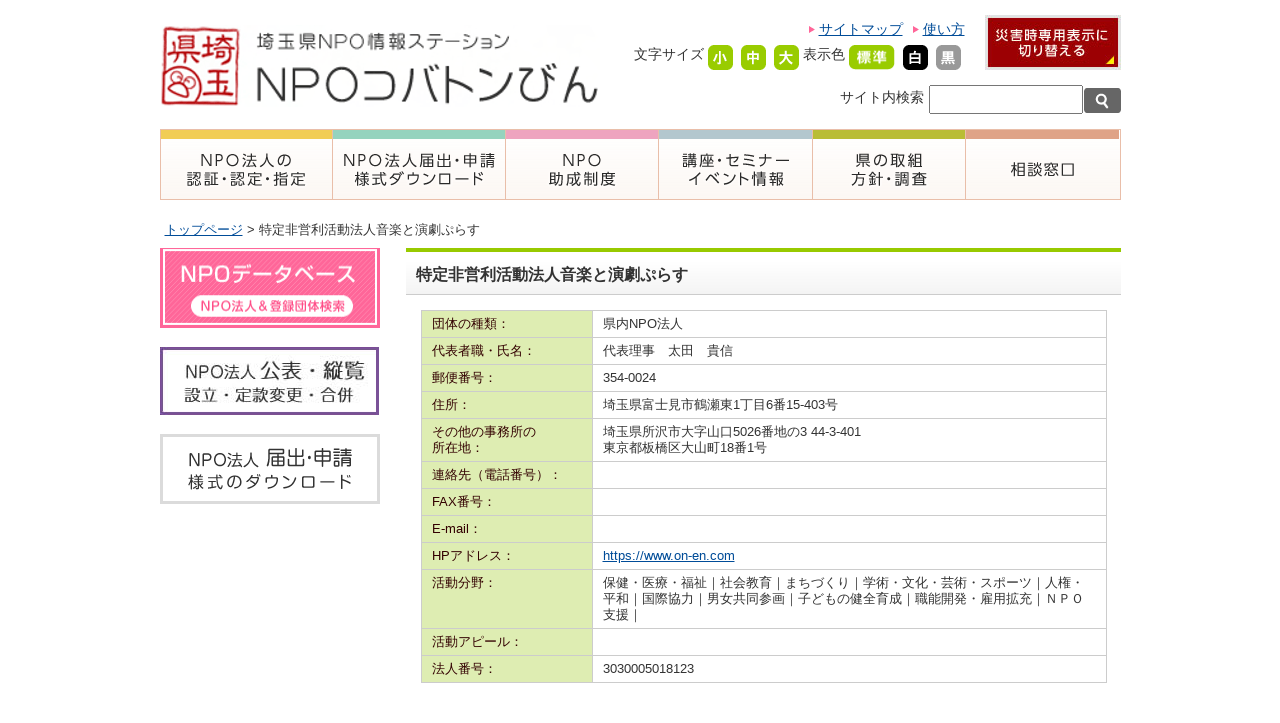

--- FILE ---
content_type: text/html
request_url: https://www.saitamaken-npo.net/database/kyoudou/group.php?mode=detail&id=160714090448
body_size: 6354
content:
<!DOCTYPE HTML PUBLIC "-//W3C//DTD HTML 4.01 Transitional//EN" "http://www.w3.org/TR/html4/loose.dtd">
<html lang="ja">
<head>
<meta http-equiv="Content-Type" content="text/html; charset=EUC-JP">
<meta http-equiv="Content-Script-Type" content="text/javascript">
<meta http-equiv="Content-Style-Type" content="text/css">
<meta name="keywords" content="埼玉県,NPO情報,コバトンびん,共助,共助仕掛人">
<meta name="description" content="埼玉県NPO情報ステーション NPOコバトンびんのページです。">
<title>「特定非営利活動法人音楽と演劇ぷらす」詳細画面：埼玉県NPO情報ステーション NPOコバトンびん</title>
<link href="/css/common.css" rel="stylesheet" type="text/css">
<link href="/css/pg.css" rel="stylesheet" type="text/css"><link href="/css/new_style.css" rel="stylesheet" type="text/css">
<link href="/css/top.css" rel="stylesheet" type="text/css">
<link href="/css/default.css" rel="stylesheet" type="text/css" media="all" title="change">
<script type="text/javascript" src="/js/jquery.js"></script>
<script type="text/javascript" src="/js/basic.js"></script>
<script type="text/javascript" src="/js/scroll.js"></script>
<script type="text/javascript" src="/js/search.js"></script>
<script type="text/javascript" src="/js/jquery.accessibility.js" charset="utf-8"></script>
<script type="text/javascript">

  var _gaq = _gaq || [];
  _gaq.push(['_setAccount', 'UA-35139569-1']);
  _gaq.push(['_trackPageview']);

  (function() {
    var ga = document.createElement('script'); ga.type = 'text/javascript'; ga.async = true;
    ga.src = ('https:' == document.location.protocol ? 'https://ssl' : 'http://www') + '.google-analytics.com/ga.js';
    var s = document.getElementsByTagName('script')[0]; s.parentNode.insertBefore(ga, s);
  })();
(function($){
	$.fn.multimenu = function(options){
		var defaults = {
			height:0,
			column:1
		};
		var opts = $.extend(true,{}, defaults, options);
		var ch = opts.height;
		var mb = opts.column;
		return this.each(function(){
			var col = $(this).children().length;
			var counter = 0;
			$(this).children().each(function(){
				counter++;
				if(ch!=0){
					var imh =$('img',this).height();
					var pad =(ch-imh)/2+"px";
					$('a',this).css("padding-top",pad).css("padding-bottom",pad);
				}
			});
			$(this).addClass("menu"+counter);
		});
	};
}(jQuery));
$(function(){
	$('#menu').multimenu({height:60,column:1});
});

</script>
</head>
<body onLoad="fscRef()">
<div id="wrap">
<div id="jump"><a href="#column_r">コンテンツにジャンプ</a></div>
<div id="topheder" class="header">
<div class="head_logo">
<h1><a href="index.php?mode=pc"><img alt="埼玉県NPO情報ステーション　NPOコバトンびん" src="/images/logo.gif" width="440" height="82" /></a></h1>
</div>
    <div id="bn_logo"><a href="/saigai.php"><img src="/img/logo_saigai.jpg" width="136" height="55" alt="災害時専用表示に切り替える"></a></div>
    <div id="header_li">
      <ul class="header_menu">
        <li><a href="/html/tsukaikata.html">使い方</a></li>
      <li><a href="/html/sitemap.html">サイトマップ</a></li>
      </ul>
      <div class="page_control cf">
<div id="UD"></div>
      </div>
    </div>
    <div id="serchbox">
      <form action="/html/search.html" method="get" accept-charset="utf-8">
<input id="searchStart" name="start" value="0" type="hidden"> 
<input id="searchNum" name="num" value="20" type="hidden">

        <input type="text" name="query" value="" id="seach01" style="margin-left:5px; width:150px; height:25px;">
        <input type="image" src="/images/btn_search.gif" value="検索" id="seach01-2" alt="検索">
      </form>
      <span>サイト内検索</span></div>
</div>
<div class="nav">
<ul id="menu">
<li><a href="/html/shinsei_todokede/index.html"><img src="/img/menu01.png" alt="NPO法人の認証・認定・指定" width="123" height="37" /></a></li>
<li><a href="/html/shinsei_todokede.html"><img src="/img/menu02.png" alt="NPO法人届出・申請様式ダウンロード" width="155" height="37" /></a></li>
<li><a href="/html/jyosei-seminar/index.html"><img src="/img/menu03.png" alt="NPO助成制度" width="71" height="37" /></a></li>
<li><a href="/html/event/index.html"><img src="/img/menu04.png" alt="講座・セミナーイベント情報" width="111" height="37" /></a></li>
<li><a href="/html/hoshin_cyosa/index.html"><img src="/img/menu05.png" alt="県の取組方針・調査" width="80" height="37" /></a></li>
<li><a href="/html/soudan/index.html"><img src="/img/menu06.png" alt="相談窓口" width="67" height="19" /></a></li>
</ul>
</div>
  <div id="page"><a href="/">トップページ</a> &gt; 特定非営利活動法人音楽と演劇ぷらす</div>
  <div class="contents">
    <div id="column_r">
      <div class="main_box">
        <h2 class="title">特定非営利活動法人音楽と演劇ぷらす</h2>

<img src="/database/images/dami1.jpg" alt="" class="dantai_img">

<!--▼団体概要-->
<table class="dantai2">
<tr><th width="120">団体の種類：</th>
<td>
県内NPO法人

</td></tr>
<tr><th width="120">代表者職・氏名：</th>
<td>代表理事　太田　貴信</td></tr>
<tr><th>郵便番号：</th>
<td>354-0024</td></tr>
<tr><th>住所：</th>
<td>埼玉県富士見市鶴瀬東1丁目6番15-403号</td></tr>

<tr><th>その他の事務所の<br />所在地：</th>
<td>埼玉県所沢市大字山口5026番地の3 44-3-401<br />
東京都板橋区大山町18番1号</td></tr>

<tr><th>連絡先（電話番号）：</th>
<td></td></tr>
<tr><th>FAX番号：</th>
<td></td></tr>
<tr><th>E-mail：</th>
<td><a href="mailto:"></a></td></tr>
<tr><th>HPアドレス：</th>
<td><a href="https://www.on-en.com">https://www.on-en.com</a></td></tr>

<tr><th>活動分野：</th>
<td>
保健・医療・福祉｜社会教育｜まちづくり｜学術・文化・芸術・スポーツ｜人権・平和｜国際協力｜男女共同参画｜子どもの健全育成｜職能開発・雇用拡充｜ＮＰＯ支援｜</td></tr>

<tr><th>活動アピール：</th>
<td></td></tr>

<tr><th>法人番号：</th>
<td>3030005018123</td></tr>
</table>
<!--▲団体概要-->


<!--▼ボックス×4------------------------------------------------------------------------>
<div id="main_box" class="cf" style="padding-top:2em; margin-bottom:4em;"> 


<!--▼イベント情報---------------->
<div class="menu_box">
<h3 class="type1"><img src="/images/title1.jpg" alt="イベント情報"></h3>
<a href="/database/kyoudou/search.php?mode=list&type=event&group=160714090448"><img src="/images/ichiran.jpg" alt="全一覧" class="ichiran"></a>
<ul>
</ul>
</div>
<!--▲イベント情報---------------->

<!--▼その他情報---------------->
<div class="menu_box">
<h3 class="type2"><img src="/images/title2.jpg" alt="つながる情報"></h3>
<a href="/database/kyoudou/search.php?mode=list&type=other&group=160714090448"><img src="/images/ichiran.jpg" alt="全一覧" class="ichiran"></a>
<ul>
</ul>
</div>
<!--▲その他情報---------------->

<div class="clear"></div>

<!--▼活動情報---------------->
<div class="menu_box">
<h3 class="type3"><img src="/images/title3.jpg" alt="活動情報"></h3>
<a href="/database/kyoudou/search.php?mode=list&type=active&group=160714090448"><img src="/images/ichiran.jpg" alt="全一覧" class="ichiran"></a>
<ul>
</ul>
</div>

<!--▲活動情報---------------->

<!--▼会員・ボランティア募集---------------->
<div class="menu_box">
<h3 class="type4"><img src="/images/title4.jpg" alt="会員・ボランティア募集"></h3>
<a href="/database/kyoudou/search.php?mode=list&type=volunteer&group=160714090448"><img src="/images/ichiran.jpg" alt="全一覧" class="ichiran"></a>
<ul>
</ul>
</div>
<!--▲会員・ボランティア募集---------------->

</div>
<!--▼ボックス×4------------------------------------------------>
<div class="clear">&nbsp;</div>

<!--▼団体詳細-->
<table class="dantai3">
<tr><th width="25%">会員数：</th>
<td>15</td></tr>
<tr><th>会費・入会金：</th>
<td>入会金1，000円　年会費2，000円</td></tr>
<tr><th>インターンの受入：</th>
<td></td></tr>

<tr><th>ボランティアの受入：</th>
<td></td></tr>
<tr><th>基金登録状況：<br>（<a href="javascript:void(window.open('/database/kikin.html', 'mywindow3', 'width=400, height=300, menubar=no, toolbar=no, scrollbars=yes'));">基金登録とは</a>）</th>
<td>無</td></tr>



<tr><th>定款に記載された法人の目的：</th>
<td>この法人は、音楽や演劇を志す人々が夢に向かって進んでいくための支援活動を行うとともに、音楽・演劇のあるまちづくりを推進し、国内外で活動する個人、団体との交流を通して、音楽や演劇を鑑賞したり、参加したり、創造したりする機会を創出し、社会の人々が真にゆとりと潤いの実感できる心豊かな生活を実現していくことに寄与することを目的とする。また、多様な価値観・文化・能力をもつ人々が互いに認め合い、ともに活躍できるダイバーシティ&amp;インクルージョンの推進を基盤として、障がいの有無や年齢、国籍などの違いを超えて、すべての人が共に生きるノーマライゼーション社会の実現に寄与することを目的とする。</td></tr>
<tr><th>事業年度末日：</th>
<td>03/31</td></tr>
<tr><th>申請日：</th>
<td>2016/06/22</td></tr>
<tr><th>認証日：</th>
<td>2016/08/24</td></tr>
<tr><th>登記日：</th>
<td>2016/09/05</td></tr>

<tr>
	<th>認定・特例認定・条例指定：</th>
	<td>
		<div style="display:table;">
			<dl style="display:table-row;">
				<dt style="display:table-cell;white-space:nowrap;vertical-align:top;">認定・特例認定</dt>
				<dd style="display:table-cell;white-space:nowrap;vertical-align:top;width:100%;padding-bottom:12px;">
					<ul style="padding-left:20px;margin:0px;">
						<li style="color:#cccccc;width:40px;float:left;list-style: none inside;">認定</li>
						<li style="color:#cccccc;width:70px;float:left;list-style: none inside;">特例認定</li>
						<li style="color:#cccccc;width:96px;float:left;list-style: none inside;">認定の更新中</li>
						<li style="color:#cccccc;width:96px;float:left;list-style: none inside;">条例指定</li>
					</ul>
				</dd>
			</dl>

			<dl style="display:table-row;">
				<dt style="display:table-cell;white-space:nowrap;vertical-align:top;">PST基準</dt>
				<dd style="display:table-cell;white-space:nowrap;vertical-align:top;width:100%;padding-bottom:12px;">
					<ul style="padding-left:20px;margin:0px;">
						<li style="color:#cccccc;width:86px;float:left;list-style: none inside;">相対値基準</li>
						<li style="color:#cccccc;width:86px;float:left;list-style: none inside;">絶対値基準</li>
						<li style="color:#cccccc;float:left;list-style: none inside;">条例指定</li>
					</ul>
				</dd>
			</dl>
		</div>

		<div style="display:table;">
			<dl style="display:table-row;">
				<dt style="width:25%;display:table-cell;white-space:nowrap;vertical-align:top;">認定開始日：</dt>
				<dd style="width:25%;display:table-cell;white-space:nowrap;vertical-align:top;">&nbsp;</dd>
				<dt style="width:25%;display:table-cell;white-space:nowrap;vertical-align:top;padding-left:10px;">認定満了日：</dt>
				<dd style="width:25%;display:table-cell;white-space:nowrap;vertical-align:top;">&nbsp;</dd>
			</dl>
			<dl style="display:table-row;">
				<dt style="display:table-cell;white-space:nowrap;vertical-align:top;">認定取消日：</dt>
				<dd style="display:table-cell;white-space:nowrap;vertical-align:top;">&nbsp;</dd>
				<dd style="padding-bottom:32px;"></dd>
			</dl>

			<dl style="display:table-row;">
				<dt style="display:table-cell;white-space:nowrap;vertical-align:top;">特例認定年月日：</dt>
				<dd style="display:table-cell;white-space:nowrap;vertical-align:top;">&nbsp;</dd>
				<dt style="display:table-cell;white-space:nowrap;vertical-align:top;padding-left:10px;">特例認定満了日：</dt>
				<dd style="display:table-cell;white-space:nowrap;vertical-align:top;">&nbsp;</dd>
			</dl>

			<dl style="display:table-row;">
				<dt style="display:table-cell;white-space:nowrap;vertical-align:top;">特例認定取消日：</dt>
				<dd style="display:table-cell;white-space:nowrap;vertical-align:top;">&nbsp;</dd>
				<dd style="padding-bottom:32px;"></dd>
			</dl>

			<dl style="display:table-row;">
				<dt style="display:table-cell;white-space:nowrap;vertical-align:top;">条例指定年月日：</dt>
				<dd style="display:table-cell;white-space:nowrap;vertical-align:top;">&nbsp;</dd>
			</dl>
			<dl style="display:table-row;">
				<dt style="display:table-cell;white-space:nowrap;vertical-align:top;">条例指定取消日：</dt>
				<dd style="display:table-cell;white-space:nowrap;vertical-align:top;">&nbsp;</dd>
			</dl>
		</div>
	</td>
</tr>

<tr><th>閲覧書類：</th>
<td>
<a href="https://www.npo-homepage.go.jp/npoportal/detail/011091166" target="_blank">内閣府NPOホームぺージで確認</a><br><br>
<p>
	定款等（定款、認証書コピー）、事業報告書等（事業報告書、活動計算書、貸借対照表、財産目録）は内閣府NPOホームページ（外部サイト）に掲載しています。<br><br>
	※名称を変更した法人の過去の事業報告書については変更前の名称で作成されている場合があります。
</p>


</td>
</tr>


</table>
共助社会づくり課　管内
        <!--▲団体詳細--> 
        
      </div>
      <!--▲main_box--> 
      
    </div>
    </div>
    <div id="column_l">
<ul class="bn_li">
<li><a href="/database/kyoudou/group.php?mode=form"><img src="/images/banner/bn_database.gif" width="220" height="80" alt="NPOデータベース" /></a></li>
<li><a href="/database/index.php?M=LST&amp;SM=APP"><img src="/images/banner/a63e182ad89004365eed4e1c3474b2ce.jpg" width="219" height="68" alt="NPO法人ただいま縦覧中" /></a></li>
<li><a href="/html/shinsei_todokede.html"><img src="/images/banner/bn_todokede.gif" width="220" height="70" alt="NPO法人　届出・申請" /></a></li>
</ul>
    </div><div id="footer">
  <ul>
    <li><a href="/html/privacy_menseki.html">プライバシーポリシー・免責事項</a></li>
    <li><a href="/html/accessibility.html">ウェブアクセシビリティ方針</a></li>
    <li><a href="http://www.pref.saitama.lg.jp/a0301/tyosaku-rinku.html">著作権・リンクについて</a></li>
    <li><a href="/html/riyoukiyaku.html">利用規約</a></li>
    <li><a href="/html/soudan/kyoujoka/index.html">お問い合わせ</a></li>
  </ul>
  <div id="ptop"><a href="#wrap"><img src="/images/pagetop.gif" width="156" height="28" alt="ページの先頭へ戻る"></a></div>
</div>
</div>
<div id="foot">
<div class="link_bn"><a href="http://www.pref.saitama.lg.jp/" target="_blank"><img src="/images/logo_saitama.gif" width="136" height="55" alt="埼玉県"></a></div>
<h2>埼玉県共助社会づくり課</h2>
<a href="http://www.pref.saitama.lg.jp/kense/gaiyo/access.html" target="_blank"><img src="/images/btn_access.gif" alt="交通アクセス" class="access"></a>
<p>〒330-9301 さいたま市浦和区高砂3-15-1　第三庁舎3階<br>（JR浦和駅西口下車　徒歩10分）</p>
<p id="copyriht">All Rights Reserved, Copyright(c) Saitama Prefecture</p>
</div>
<SCRIPT Language="JavaScript">
<!--
document.write("<img alt='' src='/cgi/acc/acclog.cgi?");
document.write("referrer="+document.referrer+"&");
document.write("width="+screen.width+"&");
document.write("height="+screen.height+"&");
document.write("color="+screen.colorDepth+"'>");
// -->
</SCRIPT>
<script type="text/javascript">
  var _gaq = _gaq || [];
  _gaq.push(['_setAccount', 'UA-35139569-1']);
  _gaq.push(['_trackPageview']);

  (function() {
    var ga = document.createElement('script'); ga.type = 'text/javascript'; ga.async = true;
    ga.src = ('https:' == document.location.protocol ? 'https://ssl' : 'http://www') + '.google-analytics.com/ga.js';
    var s = document.getElementsByTagName('script')[0]; s.parentNode.insertBefore(ga, s);
  })();
</script>
<noscript>
このページはメニューにJavaScriptを使用しておりますが、内容に違いはありません。
</noscript>

--- FILE ---
content_type: text/css
request_url: https://www.saitamaken-npo.net/css/common.css
body_size: 4283
content:
@import url("navigation.css");
body {
	margin: 0px auto;
	padding: 0px 0px;
	color: #333333;
	font-size: 90%;
	line-height: 130%;
	text-align:center;
	background-color:#ffffff;
	font-family:Meiryo, '�＜�ゃ����', '鐚㍼竺 鐚違�眼�激����', sans-serif;
}
a:link {
	color: #0066cc;
}
a:visited {
	color: #0066cc;
}
a:hover {
	color: #336600;
}
a:active {
	color: #336600;
}
p {
	margin: 0px;
	padding: 0px;
	color:#333333;
	line-height:130%;
}
th, td {
	font-size: 90%;
	line-height: 130%;
	text-align: left;
}
img {
	border: 0px;
}
form {
	margin: 0px;
	padding: 0px;
}
.cf:after {
	content: ".";
	display: block;
	height: 0;
	clear: both;
	visibility: hidden;
}
.cf {
	display: inline-table;
}
/* Hides from IE-mac \*/
* html .cf {
	height: 1%;
}
.cf {
	display: block;
}
.cl {
	display: inline-block;
}
.cl:after {
	content: "";
	display: block;
	clear: both;
}
.clear {
	height:1px;
	margin: 1px 0px 0px 0px;
	padding: 0px;
	clear: both;
}
.hidden {
	width:1px;
	height:1px;
	margin: 0px;
	padding: 0px;
	text-indent: -9999px;
	position:absolute;
	top:0px;
	left:0px;
	overflow: hidden;
}
.fl {
	float:left;
}
.fr {
	float:right;
}
#wrap {
	width:961px;
	margin:0px auto;
	padding:15px 0px 0px 0px;
}
#bn_logo {
	float:right;
	width:156px;
	text-align:right;
	height: 70px;
}
#header_li {
	float:right;
	width:360px;
	height: 60px;
	padding-top: 5px;
}

#header_li ul.header_menu {
	margin:0px;
	padding:0px;
	height: 25px;
}
#header_li ul.header_menu li {
	float:right;
	font-size:12px;
	line-height:12px;
	background-image:url(../images/icon_arrow01.gif);
	background-position:left;
	background-repeat:no-repeat;
	margin:0px 0px 7px 10px;
	padding:0px 0px 0px 10px;
}
.header a {
	color:#0066cc;
}

#topheder .head_logo h1 {
	margin:0px;
	padding:0px;
	line-height:0;
}
.header .head_logo {
	margin:10px 0px 0px;
	float:left;
}
.header ul, .footer ul {
	margin:0px;
	padding:0px;
	list-style: none;
}
.header .page_control {
	clear: both;
}
.header .page_control li, .header .page_control span, .header .page_control ul {
	float:left;
}
.header .page_control div {
	float:right;
	width: auto;
}
.header .page_control div.color {
	width: 175px;
}
.header .page_control div.size {
	width: 185px;
}
.header .page_control div ul {
	float:right;
}
.header .page_control span {
	display:block;
	height:20px;
	font-size:16px;
	line-height:16px;
	padding: 5px 5px 0px 15px;
	float: right;
}
.header .page_control ul li {
	padding:1px;
	height:25px;
	overflow:hidden;
	text-indent:-100em;
}
.header .page_control ul li a {
	display:block;
	width:25px;
	height:25px;
	background:no-repeat;
}
.header .page_control ul li.smaller a {
	background-image:url(../images/control_font_small.gif);
}
.header .page_control ul li.mid a {
	width:25px;
	background-image:url(../images/control_font_mid.gif);
}
.header .page_control ul li.larger a {
	background-image:url(../images/control_font_big.gif);
}
.header .page_control ul li.default a {
	width:46px;
	background-image:url(../images/control_collar_def.gif);
}
.header .page_control ul li.high a {
	background-image:url(../images/control_collar_high.gif);
}
.header .page_control ul li.low a {
	background-image:url(../images/control_collar_low.gif);
}
.header .page_control a{text-decoration:none;}
.header li a:hover {
	opacity:0.8;
	filter: Alpha(opacity=80);
	-ms-filter:"Alpha(opacity=80)";
}
#serchbox {
	float:right;
	margin:-15px 0px 0px 0px;
	/margin:0px 0px 0px 0px;
	padding:0px;
	width: 500px;
	clear: both;
	height: 30px;
}
#serchbox span {
	display:block;
	float:right;
	padding:3px 0px 0px;
	font-size:16px;
	line-height:16px;
}
#serchbox form {
	float:right;
	font-size: 16px;
}
#serchbox #seach01 {
	height:25px;
 /height:30px;
	margin: 0px 0px 0px 0px;
	_margin: 0px 0px 0px 0px;
	padding: 0px;
	line-height:12px;
	font-size:12px;
}
#serchbox #seach01-2 {
	height:25px;
	margin:0px 0px -8px -3px;
	_margin:0px 0px -4px -3px;
	font-size:12px;
	line-height:12px;
}
#topheder {
	margin:0px;
	padding:0px;
	width:961px;
	height:130px;
	height:118px\9;
	*height:118px;
	_height:118px;
	overflow:hidden;
}
#topheder:not(:target) {
	height:118px\9;
}
#mainimg {
	clear:both;
	height:250px;
}
#page {
	clear:both;
	text-align:left;
	padding:7px 5px 0px 5px;
	font-size: 90%;
}
.contents {
	clear:both;
	padding:10px 0px 0px 0px;
}
#column_one {
	clear:both;
	text-align:left;
}
#column_r {
	float:right;
	width:715px;
	height:auto;
	padding:0px 0px 40px 0px;
	text-align:left;
}
#column_l {
	float:left;
	width:220px;
	padding:0px 0px 40px 0px;
}
#column_l ul.bn_li {
	margin:0px 0px 15px 0px;
	padding:0px;
	list-style:none;
}
#column_l ul.bn_li li {
	margin:0px 0px 15px 0px;
	padding:0px;
}
#footer {
	clear:both;
}
#footer ul {
	margin:0px;
	padding:0px;
	list-style:none;
}
#footer ul li {
	float:left;
	font-size:90%;
	background-image:url(../images/icon_arrow01.gif);
	background-position:left;
	background-repeat:no-repeat;
	margin:0px 12px 7px 0px;
	padding:0px 0px 0px 8px;
}
#ptop {
	float:right;
	margin:-10px 0px 10px 0px;
	padding:0px;
}
#foot, #foot2 {
	clear:both;
	width:1000px;
	margin:10px auto 0px auto;
	padding:0px;
	border-top:2px solid #98ca00;
}
#foot ul {
	clear:both;
	margin:0px;
	padding:0px 0px 3px 0px;
	list-style:none;
	border-bottom:solid 2px #73A216;
}
#foot2 ul {
	clear:both;
	margin:0px;
	padding:0px 0px 3px 0px;
	list-style:none;
	border-bottom:solid 2px #FFAEAE;
}
#foot ul li, #foot2 ul li {
	margin:0px 0px 3px 15px;
	padding:0px 0px 0px 15px;
	background:url(../images/list_mark3.jpg) no-repeat 0 0.2em;
	display:inline;
	line-height:130%;
	font-size:90%;
	zoom:1;
}
ul li#pagetop {
	background:none;
	float:right;
	margin:-28px 0px 0px 0px;
	paddig:0px;
}
*html ul li#pagetop {
	margin:-33px 0px 0px 0px;
}
#foot h2 {
	margin:15px 10px 20px 10px;
	paddign:0px;
	font-size:110%;
	float:left;
}
img.access {
	margin:9px 0px 0px 0px;
	padding:0px 0px 0px 0px;
	float:left;
}
#foot p {
	clear:both;
	text-align:left;
	margin:0px 0px 10px 10px;
	font-size:90%;
}
body p#copyriht {
	clear:both;
	margin:0px;
	padding:3px;
	font-size:80%;
	background-color:#e7e7e7;
	color:#666666;
	text-align:center;
}
div.main_box {
	margin:0px 0px 3px 0px;
	padding:0px;
}
div.main_box h2 {
	margin:0px 0px 15px;
	padding:13px 3px 10px 10px;
	height:auto;
	background-image:url(../images/h_bg.gif);
	background-position:left bottom;
	background-repeat:repeat-x;
	font-size:16px;
	font-weight:bold;
	line-height:20px;
	border-top: 4px solid #98ca00;
}
div.main_box h3.opt {
	font-size: 14px;
	margin: 0px 15px 1em;
	padding: 0px 0px 5px 15px;
	border-bottom: 1px solid #98CA00;
}
body div.main_box #blog_entry h3 {
	font-size: 14px;
	margin: 0px 10px 1em 5px;
	padding: 0px 0px 5px 5px;
	border-bottom: 1px solid #98CA00;
}
div.main_box h2.h_list {
	color:#88b500;
	padding:18px 3px 15px 10px;
}
div.main_box h2.h_list span {
	float:right;
	margin:-5px 10px 0px 0px;
	padding:0px;
	display: block;
}
div.main_box p {
	margin:0px 0px 3px 0px;
	padding:0px;
	line-height:130%;
}
body div.main_box #blog_entry p {
	margin:0px 5px 1em 5px;
	padding:0px;
}
h3.txt {
	margin:0 0 10px 0px;
	padding:5px 0px 5px 7px;
	font-weight:bold;
	font-size:110%;
	border-left:solid 5px #FF6666;
}
h4.txt {
	margin:0 0 10px 0px;
	padding:0px 0px 0px 15px;
	font-weight:bold;
	font-size:100%;
	background:url(../images/list_mark3.jpg) no-repeat 0 0.2em;
	zoom:1;
}
h4.hit {
	clear:both;
	margin:10px 0px 0px 0px;
	padding:10px 0px 0px 0px;
	font-size:110%;
	color:#006600;
}
*html h4.hit {
	padding: 0px;
}
body div.main_box #blog_entry h4 {
	clear:both;
	margin:10px 0px 0px 0px;
	padding:10px 0px 5px 5px;
	font-size:100%;
	color:#006600;
}

h3.dantai {
	margin:10px 20px 2px 0px;
	padding:5px 5px 5px 10px;
	font-weight:bold;
	font-size:90%;
	border-left:solid 10px #ffcc00;
}
*html h3.dantai {
	margin:10px 20px 10px 0px;
}
table.dantai{
	margin-bottom: 2em;
}
table.dantai caption{
	background-color:#eeeeee;
	padding: 5px 10px;
	font-size:90%;
}
table.dantai th{
	background-color:#deedb2;
	padding: 5px 10px;
	width: 150px;
	vertical-align: top;
}
table.dantai td{
	padding: 5px 10px;
}



body div.main_box #blog_entry table {
	border-color:#cccccc;
	border-style:solid;
	border-collapse:collapse;
	border-width:1px;
	background-color:#FFFFFF;
	width: 96%;
	margin-top: 0px;
	margin-bottom: 10px;
	margin-left: 15px;
}
body div.main_box #blog_entry table caption {
	margin:20px 0px 1px 0px;
	padding:5px;
	background-color:#cccccc;
	text-align:left;
	font-weight:bold;
}
body div.main_box #blog_entry table th {
	font-weight:100;
	text-align:left;
	border-color:#cccccc;
	border-style:solid;
	border-width:1px;
	color:#330000;
	background-color:#deedb2;
	width: 25%;
	padding: 5px 10px;
	vertical-align: top;
}
body div.main_box #blog_entry table td {
	padding:5px 10px;
	border-color:#cccccc;
	border-style:solid;
	border-width:1px;
	vertical-align:top;
}
body div.main_box #blog_entry table td.center {
	text-align:center;
}
body div.main_box #blog_entry table td img {
	margin:2px;
}

body div.main_box #blog_entry ul {
	margin-bottom: 2em;
	list-style:none;
	margin-left: 0px;
	padding: 0px 1em;
}
body div.main_box #blog_entry ul li {
	background-image: url(../images/ico_circle.png);
	background-repeat: no-repeat;
	background-position: left 4px;
	padding: 0px 0px 0.5em 15px;
	margin: 0em 0em 0.5em;
}
body div.main_box #blog_entry ul span {
	display: block;
	font-size: 14px;
	font-weight: bold;
	color: #93C400;
	line-height: 18px;
}





#wrap a:hover {
	opacity:0.8;
	filter: Alpha(opacity=80);
	-ms-filter:"Alpha(opacity=80)";
}
/* ���若�吾���若�激�с�� */
.pager {
	margin: 0px 0px 2em;
	padding: 0px;
	text-align: center;
	list-style:none;
}
.pager li {
	display: inline;
	margin: 0px;
	padding: 0px;
}
.pager li a {
	display: inline-block;
	font-size: 14px;
	font-weight: bold;
	color: #FFF;
	text-decoration: none;
	background-color: #93C400;
	line-height: 25px;
	padding: 0em 0.5em;
}
.pager li strong {
	display: inline-block;
	font-size: 14px;
	font-weight: bold;
	color: #FFF;
	text-decoration: none;
	background-color: #deedb2;
	line-height: 25px;
	padding: 0em 0.5em;
}
/* ���宴���｢�����鴻�� */
#inform_result .ichiran {
	margin-left: 0px;
}
#inform_result .ichiran li {
	margin:0px 0px 10px;
	zoom:1;
	background-repeat: no-repeat;
	background-position: left top;
	list-style:none;
	padding-left: 95px;
	padding-bottom: 0.5em;
}
#inform_result .ichiran li.event {
	background-image: url(../database/images/ico_inform_result_event.png);
}
#inform_result .ichiran li.other {
	background-image: url(../database/images/ico_inform_result_other.png);
}
#inform_result .ichiran li.active {
	background-image: url(../database/images/ico_inform_result_active.png);
}
#inform_result .ichiran li.volunteer {
	background-image: url(../database/images/ico_inform_result_volunteer.png);
}
#inform_result .ichiran li span.day {
	display: inline-block;
	margin-right: 0.5em;
}
/* �激�潟���������鴻��
---------------------------------------------------------------------------*/
ul.ichiran1 {
	margin-bottom: 2em;
	list-style:none;
	margin-left: 0px;
	padding: 0px 1em;
}
ul.ichiran1 li {
	background-image: url(../images/ico_circle.png);
	background-repeat: no-repeat;
	background-position: left 4px;
	padding: 0px 0px 0.5em 15px;
	margin: 0em 0em 0.5em;
}
ul.ichiran1 span {
	display: block;
	font-size: 14px;
	font-weight: bold;
	color: #93C400;
	line-height: 18px;
}
ul.ichiran1 span.shimekiri {
	background-image: url(../images/ico_shimekiri.gif);
	background-repeat: no-repeat;
	background-position: left center;
	padding-left: 50px;
}
ul.ichiran1 .newico {
	width:28px;
}
ul.simplelist_o {
	margin-bottom: 2em;
	list-style:none;
	margin-left: 0px;
	padding: 0px;
}
ul.simplelist_o li {
	background-image: url(../images/ico_circle_o.png);
	background-repeat: no-repeat;
	background-position: left 4px;
	padding: 0px 0px 0.5em 15px;
	margin: 0em 0em 0.5em;
}
ul.simplelist_o span {
	display: block;
	font-size: 14px;
	font-weight: bold;
	color: #93C400;
	line-height: 18px;
}
ul.simplelist_o .newico {
	width:28px;
}
ul#site_ul li ul {
	margin-top: 1em;
	margin-bottom: 1em;
	list-style:none;
	margin-left: 0px;
	padding: 0px 0px 0px 5px;
}
ul#site_ul li ul li ul {
	margin-top: 1em;
	margin-bottom: 0em;
	list-style:none;
	margin-left: 0px;
	padding: 0px 0px 0px 5px;
}
ul#site_ul li ul li ul li{
	margin-bottom: 0px;
}
ul#site_ul {
	width:350px;
	overflow:hidden;
}
ul#site_uls {
	width:300px;
}
/* �����若�� */
.req {
	font-size:80%;
	color: #F00;
}


/* 筝�絮ゃ���若�後�臂����鴻�� */
dl.pagedl {
	margin: 0px 15px 30px;
	padding: 0px;
}
dl.pagedl dt{
	margin: 0px 0px 0.5em;
	padding: 0px 0px 0px 15px;
	background-image: url(../images/arrow_r2.gif);
	background-repeat: no-repeat;
	background-position: left 0.2em;
}
dl.pagedl dd{
	margin: 0px 0px 1.5em;
	padding: 0px 0px 0px 15px;
}

/* ���若���� */
table.type01 {
	border-color:#cccccc;
	border-style:solid;
	border-collapse:collapse;
	border-width:1px;
	background-color:#FFFFFF;
	width: 96%;
	margin-top: 0px;
	margin-bottom: 10px;
	margin-left: 15px;
}
table.dantai caption, table.type01 caption {
	margin:20px 0px 1px 0px;
	padding:5px;
	background-color:#cccccc;
	text-align:left;
	font-weight:bold;
}
table.dantai th, table.type01 th {
	font-weight:100;
	text-align:left;
	border-color:#cccccc;
	border-style:solid;
	border-width:1px;
	color:#330000;
	background-color:#deedb2;
	width: 25%;
	padding: 5px 10px;
	vertical-align: top;
}
table.dantai td, table.type01 td {
	padding:5px 10px;
	border-color:#cccccc;
	border-style:solid;
	border-width:1px;
	vertical-align:top;
}
table.dantai td.center, table.type01 td.center {
	text-align:center;
}
table.dantai td img, table.type01 td img {
	margin:2px;
}
table.dantai3 {
	border-color:#cccccc;
	border-style:solid;
	border-collapse:collapse;
	border-width:1px;
	background-color:#FFFFFF;
	width: 96%;
	margin-top: 0px;
	margin-bottom: 10px;
	margin-left: 15px;
}

span.dantai_syu{
        margin-right:20px;
}

--- FILE ---
content_type: text/css
request_url: https://www.saitamaken-npo.net/css/pg.css
body_size: 3204
content:
/*���掩�膣�----------------------------------------------------------------------------*/
div#jouhou_kensaku {
	padding:10px;
	background-color:#F7F5EE;
	border:solid 3px #98ca00;
	margin: 0px 0px 15px;
}
/* ClearFix >> \*/
*+html body div#jouhou_kensaku:after {
	content:".";
	display:block;
	clear:both;
	visibility:hidden;
}
div#jouhou_kensaku {
	overflow:hidden;
}
* html div#jouhou_kensaku {
	height:1%;
	overflow:visible;
} /* Hides from IE-mac \*/
/* >> End ClearFix \*/

div#jouhou_kensaku h2 {
	margin:10px 10px 0px 10px;
	padding:0;
	float:left;
	background-image:none;
	border-style: none;
}
div#sesrch_box {
	margin:0px;
	padding:0;
	width:560px;
	float:right;
}
div#sesrch_box select, div#sesrch_box input {
	margin:0px 5px 5px 0px;
	paddign:0;
}
div#sesrch_box p {
	margin:-25px 90px 0 0;
	paddign:0;
	font-size:90%;
	text-align:right;
}
/* list --------------------------------------------------------------------------------------------------*/
ul#ico {
	margin:5px 0;
	padding:0px;
	list-style:none;
}
ul#ico li {
	margin:0px 5px 0px 0px;
	padding:0px;
	float:left;
}
ul.ichiran1 {
	margin:20px 10px 15px 0px;
	padding:0px;
	list-style:none;
}
ul.ichiran1 li {
	margin:0px 0px 10px 0px;
	padding:0px 0px 0px 15px;
	background:url(../images/list_mark3.jpg) no-repeat 0 0.3em;
	zoom:1;
}
ul.ichiran1 li span.day {
	margin-right:10px;
}
ul.ichiran {
	margin:20px 0px;
	padding:0px;
	list-style:none;
}
ul.ichiran li.list {
	margin:0px 0px 5px 0px;
	padding:2px 0px 2px 15px;
	background:url(../imageslist_mark1.jpg) no-repeat 0 0.5em;
	zoom:1;
}
ul.ichiran li.event {
	margin:0px 0px 10px 0px;
	padding:2px 0px 2px 100px;
	background:url(../images/info_ico4.jpg) no-repeat 0 0;
	zoom:1;
}
ul.ichiran li.kaiin {
	margin:0px 0px 10px 0px;
	padding:2px 0px 2px 100px;
	background:url(../images/info_ico3.jpg) no-repeat 0 0;
	zoom:1;
}
ul.ichiran li.sonota {
	margin:0px 0px 10px 0px;
	padding:2px 0px 2px 100px;
	background:url(../images/info_ico5.jpg) no-repeat 0 0;
	zoom:1;
}
ul.ichiran li span.day {
	margin-right:10px;
}
ul.txt {
	margin:5px 5px 5px 15px;
	padding:0px;
	list-style:none;
}
ul.txt li {
	margin:0px 0px 5px 0px;
	padding:0px 0px 0px 15px;
	background:url(../imageslist_mark4.jpg) no-repeat 0 0.3em;
	zoom:1;
}
dl.ichiran {
	margin:5px 20px 20px 0px;
	padding:0px;
}
dt.ichiran {
	margin:0px 5px 5px 0px;
	padding:0px 0px 0px 15px;
	background:url(../images/list_mark3.jpg) no-repeat 0 0.3em;
	float:none;
	width:auto;
	zoom:1;
}
dd.ichiran {
	margin:0px 20px 5px 0px;
	padding:0px 0px 3px 20px;
	border-bottom:dotted 1px #cccccc;
}
dl.ichiran2 {
	margin:5px 20px 20px 0px;
	padding:20px 0px 0px 0px;
	border-top:solid 2px #ECE9D8;
}
dt.ichiran2 {
	margin:0px 5px 5px 0px;
	padding:0px 0px 0px 15px;
	background:url(../images/list_mark4.jpg) no-repeat 0 0.3em;
	float:none;
	width:auto;
	zoom:1;
}
dt.ichiran3 {
	margin:0px 5px 15px 0px;
	padding:0px 0px 3px 15px;
	background:url(../images/list_mark5.jpg) no-repeat 0 0.3em;
	float:none;
	width:auto;
	border-bottom:dotted 1px #cccccc;
	zoom:1;
}
/* table -------------------------------------------------------------------------------------*/
table.dantai {
	margin:0px 10px 30px 0px;
	line-height:150%;
	border-color:#cccccc;
	border-style:solid;
	border-collapse:collapse;
	border-width:1px;
	background-color:#FFFFFF;
	width:700px;
}
table.dantai2 {
	border-color:#cccccc;
	border-style:solid;
	border-collapse:collapse;
	border-width:1px;
	background-color:#FFFFFF;
	width: 96%;
	margin-top: 0px;
	margin-bottom: 10px;
	margin-left: 15px;
}
table.dantai caption, table.dantai2 caption {
	margin:20px 0px 1px 0px;
	padding:5px;
	background-color:#cccccc;
	text-align:left;
	font-weight:bold;
}
table.dantai th, table.dantai2 th {
	font-weight:100;
	text-align:left;
	border-color:#cccccc;
	border-style:solid;
	border-width:1px;
	color:#330000;
	background-color:#deedb2;
	width: 25%;
	padding: 5px 10px;
	vertical-align: top;
}
table.dantai td, table.dantai2 td {
	padding:5px 10px;
	border-color:#cccccc;
	border-style:solid;
	border-width:1px;
	vertical-align:top;
}
table.dantai td.center, table.dantai2 td.center {
	text-align:center;
}
table.dantai td img, table.dantai2 td img {
	margin:2px;
}
table.dantai3 {
	border-color:#cccccc;
	border-style:solid;
	border-collapse:collapse;
	border-width:1px;
	background-color:#FFFFFF;
	width: 96%;
	margin-top: 0px;
	margin-bottom: 10px;
	margin-left: 15px;
}
table.dantai3 caption {
	margin:20px 0px 1px 0px;
	padding:5px;
	background-color:#cccccc;
	text-align:left;
	font-weight:bold;
}
table.dantai3 th {
	font-weight:100;
	text-align:left;
	border-color:#cccccc;
	border-style:solid;
	border-width:1px;
	color:#330000;
	background-color:#deedb2;
	width: 25%;
	padding: 5px 10px;
}
table.dantai3 td {
	padding:5px 10px;
	border-color:#cccccc;
	border-style:solid;
	border-width:1px;
	vertical-align:top;
}
table.dantai3 td.center {
	text-align:center;
}
table.dantai3 td img {
	margin:2px;
}
/* pager------------------------------------------------------------------------------------------------*/
ul.pager {
	clear:both;
	margin:0;
	padding: 10px 0px 10px 0px;
	font: 90% Arial, Helvetica, sans-serif;
}
ul.pager li {
	list-style: none;
	display: inline;
	margin: 0;
	padding: 0;
}
ul.pager li strong {
	display: -moz-inline-box; /* firefox2 絲上�E*/
	display: inline-block;
	padding: 0.25em 0.4em;
	background-color: #deedb2;
	border: 1px #CCCCCC solid;
}
ul.pager li a {
	display: -moz-inline-box; /* firefox2 絲上�E*/
	display: inline-block;
	padding: 0.25em 0.4em;
	border: 1px #CCCCCC solid;
}
/* 罎�膣∝������若��------------------------------------------------------------------------------------------------*/
div#kekka_ichiran {
	margin:0px 0px 0px 15px;
	padding:0px;
}
dl.jirei {
	margin:15px 0px 10px 0px;
	padding:0px;
}
dl.jirei dt {
	margin:5px 10px 0px 0px;
	padding:0px 0px 0px 8px;
	float:left;
	border-left:solid 10px #99CC00;
}
dl.jirei dd {
	margin:0px 10px 0px 0px;
	padding:0px;
	float:left;
}
/* �ｄ�荅括完���若��------------------------------------------------------------------------------------------------*/
img.dantai_img {
	margin:0px 10px 10px 0px;
	padding:0px;
	float:left;
}
div#main_box {
	clear:both;
	margin:0px;
	padding:0px;
}
div#main_box div.menu_box {
	margin: 0px 0px 15px 15px;
	padding: 0px;
	overflow:visible;
	vertical-align:top;
	display:-moz-inline-box;
 /display:inline;  /* IE 7 and older */
 /zoom:1;  /* IE 7 and older */
	border:solid 2px #ECE9D8;
	float: left;
	width: 335px;
}
div#main_box div.menu_box h3 {
	height: 30px;
	line-height: 10px;
	margin:3px 3px 5px;
	padding:0px;
	display: block;
	overflow: hidden;
}
div#main_box div.menu_box h3.type1 {
	background-color:#FFD9D9;
}
div#main_box div.menu_box h3.type2 {
	background-color:#C1A3E0;
}
div#main_box div.menu_box h3.type3 {
	background-color:#FFCC99;
}
div#main_box div.menu_box h3.type4 {
	background-color:#CCE6E6;
}
div#main_box div.menu_box .ichiran {
	margin:-32px 7px 0px 0px;
	padding:0px;
	float:right;
	display: block;
}
*html div#main_box div.menu_box img.ichiran {
	margin:-37px 8px 0px 0px;
}
div#main_box div.menu_box ul {
	margin:0px 3px 0px 5px;
	padding:7px 0 0 0;
	list-style:none;
}
div#main_box div.menu_box ul li {
	margin:0px 0px 5px 0px;
	padding:0px 0px 0px 15px;
	background:url(../images/list_mark1.jpg) no-repeat 0.5px 0.3em;
	zoom:1;
}
div#main_box div.menu_box ul li span.day {
	margin-right:10px;
}
/* ���若�帥���若�号�膣�
----------------------------------------------------------------------*/
.search_in {
	clear:both;
	margin:0px 0px 50px 0px;
	padding:3px;
	border:5px solid #FFF;
}
.tabbox {
	clear:both;
	margin:0px 0px 0px 0px;
}
.tabbox .tabmenu {
	text-align:center;
	height: 55px;
	overflow: hidden;
}
.tabbox .tabmenu .tab, .tabbox .tabmenu .tab_on {
	font-weight:bold;
	width:470px;
	height: 55px;
	margin: 0px;
	padding: 0px;
	display: block;
	float:left;
}
.tabbox .tabmenu .tab {
	color:#FFF;
	background-repeat: no-repeat;
	background-position: center top;
	text-indent: -9990px;
	cursor:pointer;
}
.tabbox .tabcontent {
	margin: 0px;
	padding: 7px 0px 7px;
}
.tabbox .tabcontent.c02, .tabbox .tabcontent.c03, .tabbox .tabcontent.c04 {
	display:none;
}
.tabbox.tab2 .tabcontent {
	border: 4px solid #3266CC;
	margin-bottom: 0px;
}
/* �帥�������� */
.tabbox .tabmenu #b01 {
	background-image:url(../images/db_tab_g01.gif);
	margin-right:5px;
}
.tabbox .tabmenu #b01.on {
	background-image: url(../images/db_tab_g01_on.gif);
	margin-right:5px;
}
.tabbox .tabmenu #b02 {
	background-image: url(../images/db_tab_g02.gif);
}
.tabbox .tabmenu #b02.on {
	background-image: url(../images/db_tab_g02_on.gif);
}
#npo_database table, #coop_database table {
	margin:5px;
}
#npo_database table td, #coop_database table td {
	padding:10px;/*font-size:small;*/
}
tr.odd th {
	background-color:#ccff99;
}
tr.even th {
	background-color:#ffffcc;
}
#npo_database table th, #coop_database table th {
	width:100px;
}
#npo_database table th, #npo_database table td, #coop_database table th, #coop_database table td {
	border-collapse:collapse;
	border:1px solid #d9dce1;
}
ul.list_row {
	list-style:none;
	margin:0px;
	padding:0px;
}
ul.list_row li {
	float:left;
	margin:0px 20px 0px 0px;
	padding:0px;
}
ul.list_row2 {
	list-style:none;
	margin:0px;
	padding:0px;
}
ul.list_row2 li {
	float:left;
	margin:0px;
	padding:0px;
	width:400px;
}
ul.list_row5 {
	list-style:none;
	margin:0px;
	padding:0px;
}
ul.list_row5 li {
	float:left;
	margin:0px;
	padding:0px;
	width:160px;
}
#check_search {
	clear:both;
	display:block;
	padding:10px 0px 0px;
	height:35px;
	text-align: center;
}
#check_search .text {
	display:inline-block;
	padding:0px 0px 0px 360px;
}
#check_search .text input {
	margin:0px 0px 0px 0px;
	padding:0px;
	width:495px;
	height:28px;
}
#check_search a {
	display:block;
	width:80px;
	height:28px;
	margin:0px auto;
	padding:0px;
	background-image:url(../images/db_btn_search.jpg);
	background-position:0px 0px;
	text-indent:-9990px;
}
#check_search a:hover {
	display:block;
	background-position:80px 0px;
}
#joseikin, #ken_info {
	clear:both;
	margin:40px 0px 0px 0px;
}
div#joseikin ul, div#ken_info ul {
	margin:0px 3px 30px 5px;
	padding:7px 0 0 0;
	list-style:none;
}
div#joseikin ul li, div#ken_info ul li {
	margin:0px 0px 5px 0px;
	padding:0px 0px 0px 15px;
	background:url(../images/list_mark1.jpg) no-repeat 0.5px 0.3em;
	zoom:1;
}
div#joseikin ul li span.day, div#ken_info ul li span.day {
	margin-right:10px;
}


--- FILE ---
content_type: text/css
request_url: https://www.saitamaken-npo.net/css/new_style.css
body_size: 2973
content:
@charset "utf-8";
body {line-height:1.3;font-family:"Hiragino Kaku Gothic ProN","メイリオ",sans-serif;-webkit-text-size-adjust:100%;}
#jump a{position:absolute;width:0px;height:0px;overflow:auto;text-indent:-1000em;}
#jump a:focus{width:12em;height:1.5em;text-indent:0px;background:#ffffff;text-align:center;}
#UD{position:relative;z-index:80;}
#UD dl,#UD dt,#UD dd{margin:0px;padding:0px;float:left;}
#UD dd a{display:block;padding:0px 4px;}
#topheder{height:auto;}
#serchbox{margin:0px;clear:right;}
#serchbox form,
#serchbox #seach01,
#serchbox #seach01-2{font-size:1em;}
.nav ul{padding:0px;border:1px solid #E9BEA9;list-style:none;overflow:auto;background-color:#ffffff;background-image: linear-gradient(to bottom, rgba(0,0,0,0) 0%, #fcf7f3 100%);}
.nav ul li{width:16%;float:left;}
.nav ul li:nth-child(2),
.nav ul li:first-child{width:18%;}
.nav ul li a{display:block;padding:8px;border-top:9px solid #aaaaaa;}
.nav ul li:nth-child(1) a{border-color:#F1CD55;}
.nav ul li:nth-child(2) a{border-color:#95D3BE;}
.nav ul li:nth-child(3) a{border-color:#EEA4BF;}
.nav ul li:nth-child(4) a{border-color:#B3C7CE;}
.nav ul li:nth-child(5) a{border-color:#B9BD35;}
.nav ul li:nth-child(6) a{border-color:#DFA387;}
.nav ul li a:before{top:-9px;bottom:0px;right:0px;border-left:1px solid #E9BEA9;}
.nav ul li:last-child a:before{display:none;}
.nav ul li a{position:relative;}
.nav ul li a:before{display:block;content:" ";position:absolute;}
.main {text-align:left;}
.main h2{position:relative;margin:6px 0px 5px;padding:8px 12px 12px;text-align:left;}
.main h2:before{display:block;content:" ";position:absolute;left:0px;right:0px;bottom:0px;height:5px;background-color:#4C6600;background-image: linear-gradient(-45deg,rgba(255,255,255,0.5) 25%, transparent 26%, transparent 50%, rgba(255,255,255,0.5) 51%, rgba(255,255,255,0.5) 75%, transparent 76%, transparent);background-size:6px 6px;}
.main .topics{background:#F9F9F4;overflow:auto;}
.main .commentdic{background:#F9F9F4;padding:20px;margin-bottom:10px;overflow:auto;}

.main .topics h2{background:#E6E7DA;}
.main .news{margin:0px 0px 10px;padding:5px 16px;}
.main .news dt{width:8em;padding:1em 0px 0px;float:left;clear:both;word-break:break-all;}
.main .news dd{min-height:2.2em;margin:0px;padding:1em 0px 0px 9em;border-bottom:1px dashed #999999;}
.list_link{padding:8px;background:url(./img/list_mark.png) no-repeat left center;float:right;}
.list_link a{display:block;padding:10px 16px;background:#CCCCCC;color:#333333 !important;text-decoration:none;float:left;border-radius:6px;}
.list_link span.sup{display:block;width:/*save_min*/0px;text-indent:-100em;float:left;}
.threecolumn,
.main .banner{margin-bottom:20px;overflow:auto;}
.threecolumn .column,
.main .banner li{width:31.33%;margin:0px 1%;float:left;}
.threecolumn .column{background:#E6E7DA;}
.main .banner li:nth-child(3n+1),
.threecolumn .column:nth-child(3n+1){margin:0px 2% 0px 0px;clear:both;}
.main .banner li:nth-child(3n),
.threecolumn .column:nth-child(3n){margin:0px 0px 0px 2%;}
.threecolumn .column h3{margin:10px;padding:16px;background:#ffffff;font-weight:300;}
.threecolumn .column p{margin:10px;}
.main .banner{padding:0px;list-style:none;}
.main .banner li a{display:block;padding:16px 16px 16px 38px;border:2px solid #C2C4A4;background:url(../img/list_mark.png) no-repeat 15px center;color:#333333;text-decoration:none;}
.main .banner li a:hover{background-color:#f1ffc8;}
.acrobat {margin:8px 15px 8px;padding:8px;}
.acrobat .icon {margin:0px 8px 0px 0px;border:none;float:left;}
.acrobat p{margin:0px;font-size:0.9em;}
.slide_box{max-width:960px;height:auto;max-height:380px;margin:0px 0px 20px;border:2px solid #01AA72;overflow:hidden;}
.slide_box.topslide{padding: 0px;border: 3px solid #E4E4E4;}
.slide_box .slide a{display:block;overflow:hidden;}
.slide_box .slide img{width:100%;height:auto;display:none;}
.slide_box .slide:first-child img,
.bx-wrapper .slide img{display:block;}
.bx-wrapper {position:relative;width:100%;padding:0px;clear:both;overflow:visible;}
.bx-wrapper div{padding:0px;overflow:hidden;}
.bx-wrapper .slide{position:relative;height:auto;z-index:10;margin:0px;overflow:hidden;}
.bx-wrapper .bx-controls{margin:0px;overflow:hidden;}
.bx-wrapper .bx-pager {position:absolute;bottom:6px;right:0px;left:0px;z-index:80;text-align:center;}
.bx-wrapper .bx-pager .bx-pager-item {display:inline-block;overflow:visible;}
.bx-wrapper .bx-pager.bx-default-pager a{display:block;color:#333333;background:#FDD1D7;text-indent:-100em;width:13px;height:13px;margin:0px 5px;border:2px solid #ffffff;border-radius:50%;text-align:left;overflow:hidden;}
.bx-wrapper .bx-pager.bx-default-pager a:hover,
.bx-wrapper .bx-pager.bx-default-pager a.active {color:#ffffff;background:#1c3b38;}
.bx-wrapper .bx-controls-auto-item{position:absolute;right:20px;bottom:5px;z-index:110;}
.bx-wrapper .bx-controls-auto-item a{display:block;width:44px;height:44px;margin:0px;background:no-repeat center center;text-indent:-100em;}
.bx-wrapper .bx-controls-auto-item a.bx-stop{background-image:url(../img/stop_bt.png);}
.bx-wrapper .bx-controls-auto-item a.bx-start{background-image:url(../img/start_bt.png);}
.bx-wrapper .bx-controls-auto-item a.active{display:none;}
.bx-wrapper .bx-controls-direction{position:static;}
.bx-wrapper .bx-controls .bx-prev,
.bx-wrapper .bx-controls .bx-next{position:absolute;top:2px;bottom:2px;height:auto;margin-top:0px;width:30px;background:no-repeat center center;text-indent:-100em;opacity:0.8;z-index:80;}
.bx-wrapper .bx-controls .bx-prev{left:8px;background-image:url(../img/slide_bx-prev.png);}
.bx-wrapper .bx-controls .bx-next{right:8px;background-image:url(../img/slide_bx-next.png);}
.bx-wrapper .bx-controls .bx-prev:hover,
.bx-wrapper .bx-controls .bx-next:hover{opacity:1;}
.link_bn{padding:15px 0px 5px;float:right;}
ul.file_list{list-style:none;padding-left:0px;}
ul.file_list > li{position:relative;padding-left:2em;}
ul.file_list > li:before{display:block;content:" ";position:absolute;left:8px;top:0.1em;width:16px;height:16px;border:none;background:url(../img/file_list_mark.gif) no-repeat;border-radius:0px;}
ul.file_list > li.pdf:before{background-image:url(../img/file_list_mark_pdf.png);}
ul.file_list > li.doc:before{background-image:url(../img/file_list_mark_doc.gif);}
ul.file_list > li.xls:before{background-image:url(../img/file_list_mark_xls.gif);}

.header .page_control span,
#serchbox span,
#header_li ul.header_menu li{font-size:1em;line-height:1.3;}
div.main_box h2{font-size:1.1em !important;}
body div.main_box #blog_entry h3{font-size:1em;}
body div.main_box #blog_entry h3{font-size:0.9em;}
#ouen h2 span{font-size:0.8em;}
a:visited {color: #004c98;}
a:link {color: #004c98;}
body p#copyriht{color:#333333;}
.infobox dl dt{color: #465d00;}
.tabbox .tabmenu .tab{color:#000000;}
.font_kyoutyo{font-weight:bold;}
.font_coment{font-size:80%;}
.font_red{color:#dd0000;}
@media screen and (min-width: 0px) and (max-device-width: 1000px) {
#TOP{position:static;width:auto;min-width:0px;max-width:100%;float:none;}
}
@media screen and (min-width: 0px) and (max-device-width:640px) {
.header .nav ul.menu7 li{position:static;width:auto;min-width:0px;max-width:100%;float:none;}
.header .page_control ul,.header .nav ul{display:none;}
.header .nav .menu_button{display:block;}
}
@media screen and (min-width:641px) {html body #menu{display:block !important;}}
@media print{#TOP{width:1000px;}}




--- FILE ---
content_type: text/css
request_url: https://www.saitamaken-npo.net/css/top.css
body_size: 626
content:
.figure{margin:0px 0px 18px;padding:3px;border:none;background:#FFFFA2;background-image: linear-gradient(90deg,rgba(255,255,255,0.4) 0%,rgba(255,255,255,0.4) 50%, transparent 51%, transparent);background-size: 16px 16px;}
h2#h_info{margin:0px;padding:10px;border-bottom:4px solid #3366CC;}
.infobox{position:relative;height:auto;min-height:320px;overflow:auto;}
.infobox .button{position:absolute;top:5px;right:0px;margin:0px;padding:5px;list-style:none;}
.infobox .button li{float:left;}
.infobox .button li a{display:block;margin:0px 2px;padding:5px 8px;color:#000000;background:#CCCCCC;border-radius:4px;}
.infobox .button li a.rss{background:#F38F1D;}
.section .button{margin:0px 0px 18px;padding:10px 5px;background:#F1F1F1;list-style:none;float:left;}
.section .button li{padding:0px 5px;float:left;}
.section .search{padding:5px;float:right;}
.tabbox.tab4 .tabcontent{border-bottom: 2px solid #3066CC;}
.infobox h2{padding:8px 15px;border-top:3px solid #99CC00;background:#F6F6F6;}
.font_kyoutyo{font-weight:bold;}
.font_coment{font-size:80%;}
.font_red{color:#dd0000;}


--- FILE ---
content_type: text/css
request_url: https://www.saitamaken-npo.net/css/default.css
body_size: 862
content:
.search_result_google {line-height:1.3;}
.search_result_google dt.title {margin:0 0 .5em; padding:0 ;font-size: 1em;font-weight:normal;word-wrap: break-word;position: relative;}
.search_result_google dt.title a:hover { text-decoration: none;}
.search_result_google dd.body {margin:0 0 0 .2em;padding:0; margin-bottom: 1em; font-size: 0.8em;word-wrap: break-word;}
.search_result_google dd.body cite { display: block; margin-top: 0.5em; 
padding-left:0; font-size: 0.9em; color: #006520; font-style: normal;}
.search_result_google dd.body p{line-height:1.3em;}
.search_result_google .pager ul > li{padding:0;}
.search_result_google .pager ul > li:before {display: none;}

#prevPageLink,
#nextPageLink{ float:left; 
display:block; padding:0.6em 1.2em; 
color: #fff; font-size: 0.9em; 
background-color: #006520; border-radius: 0.3em;}
#nextPageLink{ float:right; }

--- FILE ---
content_type: text/css
request_url: https://www.saitamaken-npo.net/css/navigation.css
body_size: 792
content:
.gNavi {
	clear:both;
	width:960px;
	height:61px;
	margin:0px 0px 0px 0px;
	padding:0px 0px 0px 0px;
}
.gNavi ul {
	clear:both;
	width:961px;
	height:61px;
	margin:0px 0px 0px 0px;
	padding:0px 0px 0px 0px;
	list-style:none;
}
.gNavi ul li {
	float:left;
	display:block;
	margin:0px 0px 0px 0px;
	padding:0px;
	line-height:none;
	text-indent:-9990px;
	height:61px;
}
.gNavi ul li,.gNavi ul li a,.gNavi ul li a:hover {
	height:61px;
}
.gNavi ul li a {
	display:block;
	background-image:url(../images/navi.gif);
	background-position:0 0;
	background-repeat:no-repeat;
}
.gNavi ul li#g01 { width:162px;}
.gNavi ul li#g02 { width:181px;}
.gNavi ul li#g03 { width:198px;}
.gNavi ul li#g04 { width:114px;}
.gNavi ul li#g05 { width:174px;}
.gNavi ul li#g06 { width:132px;}


.gNavi ul li#g01 a { background-position:0px 0px;}
.gNavi ul li#g02 a { background-position:-162px 0px;}
.gNavi ul li#g03 a { background-position:-343px 0px;}
.gNavi ul li#g04 a { background-position:-541px 0px;}
.gNavi ul li#g05 a { background-position:-655px 0px;}
.gNavi ul li#g06 a { background-position:-829px 0px;}

.gNavi ul li#g01 a:hover { background-position:0px -61px;}
.gNavi ul li#g02 a:hover { background-position:-162px -61px;}
.gNavi ul li#g03 a:hover { background-position:-343px -61px;}
.gNavi ul li#g04 a:hover { background-position:-541px -61px;}
.gNavi ul li#g05 a:hover { background-position:-655px -61px;}
.gNavi ul li#g06 a:hover { background-position:-829px -61px;}


.gNavi ul li#g01on a { background-position:0px -50px;}
.gNavi ul li#g02on a { background-position:-192px -50px;}
.gNavi ul li#g03on a { background-position:-384px -50px;}
.gNavi ul li#g04on a { background-position:-576px -50px;}
.gNavi ul li#g05on a { background-position:-768px -50px;}


/* �泣�ゃ���＜���ャ�� */
#sidemenu {
	text-align: left;
	border: 3px solid #DBDBDB;
	padding: 2px;
	margin-bottom: 15px;
}
#sidemenu h2{
	font-weight: normal;
	background-color: #D5EC8F;
	font-size: 110%;
	line-height: 100%;
	padding: 8px 10px;
	margin: 0px;
}
#sidemenu ul{
	margin: 0px;
	padding: 0px;
	list-style-type: none;
}
#sidemenu li{
	border-bottom: 1px dotted #CCC;
	padding: 8px 10px;
	margin: 0px;
}
#sidemenu li.on{
	background-color: #f5f5f5;
}


--- FILE ---
content_type: application/javascript
request_url: https://www.saitamaken-npo.net/js/basic.js
body_size: 369
content:
//�帥������
$(function(){
	//2�ゃ�帥��
	$(".tab2>.tabmenu>#b01").click(function () {
		$(".tab2>.tabmenu>#b01").addClass("on");
		$(".tab2>.tabmenu>#b02").removeClass("on");
		$(".tab2>.c01").css("display","block");
		$(".tab2>.c02").css("display","none");
	});
	$(".tab2>.tabmenu>#b02").click(function () {
		$(".tab2>.tabmenu>#b02").addClass("on");
		$(".tab2>.tabmenu>#b01").removeClass("on");
		$(".tab2>.c02").css("display","block");
		$(".tab2>.c01").css("display","none");
	});
	//4�ゃ�帥��
	$(".tab4>.tabmenu>#b01").click(function () {
		$(".tab4>.tabmenu>#b01").addClass("on");
		$(".tab4>.tabmenu>#b02,.tab4>.tabmenu>#b03,.tab4>.tabmenu>#b04").removeClass("on");
		$(".tab4>.c01").css("display","block");
		$(".tab4>.c02,.tab4>.c03,.tab4>.c04").css("display","none");
	});
	$(".tab4>.tabmenu>#b02").click(function () {
		$(".tab4>.tabmenu>#b02").addClass("on");
		$(".tab4>.tabmenu>#b01,.tab4>.tabmenu>#b03,.tab4>.tabmenu>#b04").removeClass("on");
		$(".tab4>.c02").css("display","block");
		$(".tab4>.c01,.tab4>.c03,.tab4>.c04").css("display","none");
	});
	$(".tab4>.tabmenu>#b03").click(function () {
		$(".tab4>.tabmenu>#b03").addClass("on");
		$(".tab4>.tabmenu>#b01,.tab4>.tabmenu>#b02,.tab4>.tabmenu>#b04").removeClass("on");
		$(".tab4>.c03").css("display","block");
		$(".tab4>.c01,.tab4>.c02,.tab4>.c04").css("display","none");
	});
	$(".tab4>.tabmenu>#b04").click(function () {
		$(".tab4>.tabmenu>#b04").addClass("on");
		$(".tab4>.tabmenu>#b01,.tab4>.tabmenu>#b02,.tab4>.tabmenu>#b03").removeClass("on");
		$(".tab4>.c04").css("display","block");
		$(".tab4>.c01,.tab4>.c02,.tab4>.c03").css("display","none");
	});
});

--- FILE ---
content_type: application/javascript
request_url: https://www.saitamaken-npo.net/js/search.js
body_size: 194
content:
function do_submit()
{
	if(document.getElementById("tab1").style.display != "none")
	{
		document.getElementById("form1").submit();
	}
	else
	{
		document.getElementById("form2").submit();
	}
}
